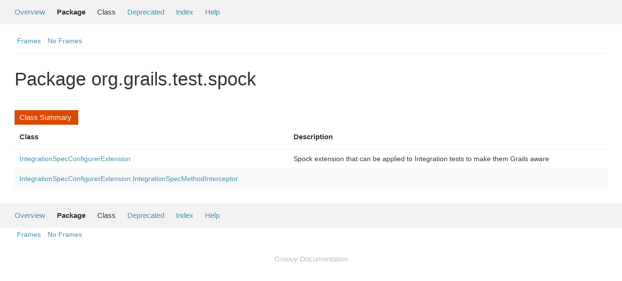

--- FILE ---
content_type: text/html
request_url: https://grails.apache.org/docs/5.2.5/api/org/grails/test/spock/package-summary.html
body_size: 1341
content:
<!--

     Licensed to the Apache Software Foundation (ASF) under one
     or more contributor license agreements.  See the NOTICE file
     distributed with this work for additional information
     regarding copyright ownership.  The ASF licenses this file
     to you under the Apache License, Version 2.0 (the
     "License"); you may not use this file except in compliance
     with the License.  You may obtain a copy of the License at

       http://www.apache.org/licenses/LICENSE-2.0

     Unless required by applicable law or agreed to in writing,
     software distributed under the License is distributed on an
     "AS IS" BASIS, WITHOUT WARRANTIES OR CONDITIONS OF ANY
     KIND, either express or implied.  See the License for the
     specific language governing permissions and limitations
     under the License.

-->
<!DOCTYPE HTML PUBLIC "-//W3C//DTD HTML 4.01 Transitional//EN" "http://www.w3.org/TR/html4/loose.dtd">
<html>
<head>

<title>org.grails.test.spock (Grails 5.2.5)</title>
<meta name="keywords" content="org.grails.test.spock package">
<meta http-equiv="Content-Type" content="text/html; charset=UTF-8">
<link rel ="stylesheet" TYPE="text/css" HREF="../../../../stylesheet.css" title="Style">
<link href="../../../../groovy.ico" type="image/x-icon" rel="shortcut icon">
<link href="../../../../groovy.ico" type="image/x-icon" rel="icon">
<script type="text/javascript">
function windowTitle()
{
    parent.document.title="org.grails.test.spock (Grails 5.2.5)";
}
</script>
<noscript>
</noscript>

    <!-- Matomo -->
    <script>
      var _paq = window._paq = window._paq || [];
      /* tracker methods like "setCustomDimension" should be called before "trackPageView" */
      _paq.push(["setDoNotTrack", true]);
      _paq.push(["disableCookies"]);
      _paq.push(['trackPageView']);
      _paq.push(['enableLinkTracking']);
      (function() {
        var u="https://analytics.apache.org/";
        _paq.push(['setTrackerUrl', u+'matomo.php']);
        _paq.push(['setSiteId', '79']);
        var d=document, g=d.createElement('script'), s=d.getElementsByTagName('script')[0];
        g.async=true; g.src=u+'matomo.js'; s.parentNode.insertBefore(g,s);
      })();
    </script>
    <!-- End Matomo Code -->

</head>

<body class="center" onload="windowTitle();">

<!-- ========= START OF TOP NAVBAR ======= -->
<div class="topNav"><a name="navbar_top">
    <!--   -->
</a><a href="#skip-navbar_top" title="Skip navigation links"></a><a name="navbar_top_firstrow">
    <!--   -->
</a>
<a name="navbar_top_firstrow"><!-- --></a>
<ul class="navList" title="Navigation">
    <li><a href="../../../../overview-summary.html">Overview</a></li>
    <li class="navBarCell1Rev">Package</li>
    <li>Class</li>
    <li><a href="../../../../deprecated-list.html">Deprecated</a></li>
    <li><a href="../../../../index-all.html">Index</a></li>
    <li><a href="../../../../help-doc.html">Help</a></li>
</ul>
</div>

<div class="subNav">
    <ul class="navList">
        <li><a href="../../../../index.html?org/grails/test/spock/package-summary.html" target="_top">Frames</a></li>
        <li><a href="package-summary.html" target="_top">No Frames</a></li>
    </ul>
</div>

<!-- ========= END OF TOP NAVBAR ========= -->

<div class="header">
    <h1 class="title">Package org.grails.test.spock</h1>
</div>



<div class="contentContainer">




    <div class="summary">
        <ul class="blockList">
            <li class="blockList">
                <table border="0" cellpadding="3" cellspacing="0" summary="Class Summary">
                    <caption><span>Class Summary</span><span class="tabEnd">&nbsp;</span></caption>
                    <tbody>
                    <tr>
                        <th class="colFirst" scope="col">Class</th>
                        <th class="colLast" scope="col">Description</th>
                    </tr>
<tr class="altColor">
                            <td class="colOne">
                                <strong><a href="IntegrationSpecConfigurerExtension.html" title="class in org/grails/test/spock">
                                    IntegrationSpecConfigurerExtension
                                </a></strong>
                            </td>
                            <td>Spock extension that can be applied to Integration tests to make them Grails aware</td>
                        </tr>
<tr class="altColor">
                            <td class="colOne">
                                <strong><a href="IntegrationSpecConfigurerExtension.IntegrationSpecMethodInterceptor.html" title="class in org/grails/test/spock">
                                    IntegrationSpecConfigurerExtension.IntegrationSpecMethodInterceptor
                                </a></strong>
                            </td>
                            <td></td>
                        </tr>

                    </tbody>
                </table>
            </li>
            </ul>
        </div>
    






</div>

<!-- ======= START OF BOTTOM NAVBAR ====== -->
<div class="bottomNav"><a name="navbar_bottom">
    <!--   -->
</a><a href="#skip-navbar_bottom" title="Skip navigation links"></a><a name="navbar_bottom_firstrow">
    <!--   -->
</a>
    <ul class="navList" title="Navigation">
        <li><a href="overview-summary.html">Overview</a></li>
        <li class="navBarCell1Rev">Package</li>
        <li>Class</li>
        <li><a href="deprecated-list.html">Deprecated</a></li>
        <li><a href="index-all.html">Index</a></li>
        <li><a href="help-doc.html">Help</a></li>
    </ul>
</div>
<div class="subNav">
    <div>
        <ul class="navList">
            <li><a href="index.html?deprecated-list.html" target="_top">Frames</a></li>
            <li><a href="deprecated-list.html" target="_top">No Frames</a></li>
        </ul>
    </div>

    <div class="aboutLanguage"><em>Groovy Documentation</em></div>
    <a name="skip-navbar_bottom">
        <!--   -->
    </a></div>
<!-- ======== END OF BOTTOM NAVBAR ======= -->

</body>
</html>
